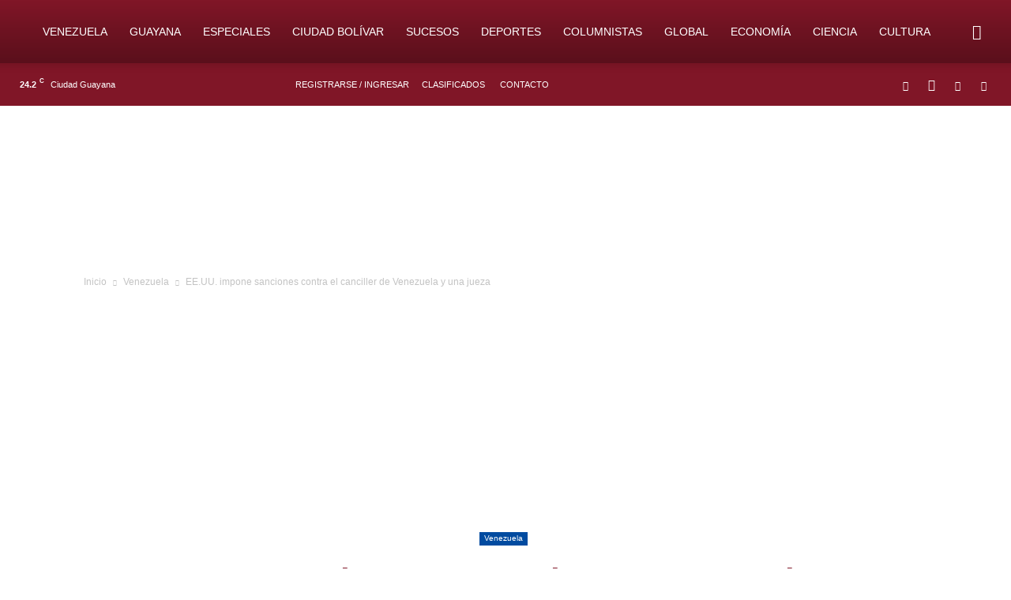

--- FILE ---
content_type: text/html; charset=utf-8
request_url: https://www.google.com/recaptcha/api2/aframe
body_size: 265
content:
<!DOCTYPE HTML><html><head><meta http-equiv="content-type" content="text/html; charset=UTF-8"></head><body><script nonce="YN2EGoM8agtsnMoikAubDA">/** Anti-fraud and anti-abuse applications only. See google.com/recaptcha */ try{var clients={'sodar':'https://pagead2.googlesyndication.com/pagead/sodar?'};window.addEventListener("message",function(a){try{if(a.source===window.parent){var b=JSON.parse(a.data);var c=clients[b['id']];if(c){var d=document.createElement('img');d.src=c+b['params']+'&rc='+(localStorage.getItem("rc::a")?sessionStorage.getItem("rc::b"):"");window.document.body.appendChild(d);sessionStorage.setItem("rc::e",parseInt(sessionStorage.getItem("rc::e")||0)+1);localStorage.setItem("rc::h",'1765539715758');}}}catch(b){}});window.parent.postMessage("_grecaptcha_ready", "*");}catch(b){}</script></body></html>